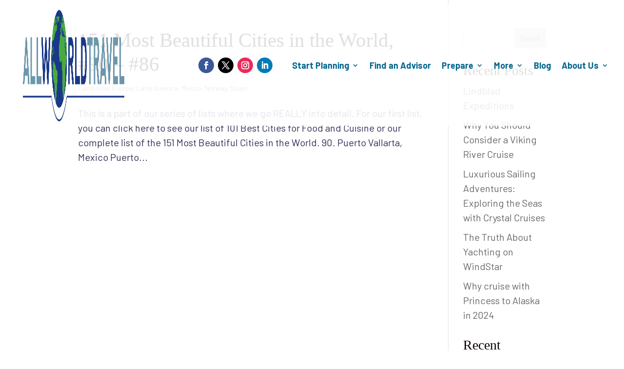

--- FILE ---
content_type: text/javascript
request_url: https://www.awtravel.com/wp-content/plugins/divi-assistant/D4/include/php/public/js/keyboard-navigation-outline.min.js?ver=2.1.1
body_size: 510
content:
jQuery(document).ready(function(e){e("h1, h2, h3, h4, h5, h6").each(function(){let t=e(this).attr("class");null!=t&&""!==t&&t.includes("et_pb_toggle_title")?e(this).attr("tabindex","0"):e(this).attr("tabindex","-1")}),e(document).on("focusin","a,h1,h2,h3,h4,h5,h6,input,textarea,button,span#et_search_icon,.et_search_form_container>.et_close_search_field,.et_toggle_slide_menu,li",function(){let t=e(this);0===e(".keyboard-navigation-outline").length?e("a.skip-link.da-screen-reader-text").length>0?e(e("a.skip-link.da-screen-reader-text")).css("outline-color",pac_da_objj.keyboardOutlineColor):t.css("outline-color",pac_da_objj.keyboardOutlineColor):setTimeout(function(){t.is(".keyboard-navigation-outline")&&t.css("outline-color",pac_da_objj.keyboardOutlineColor)})});let t=new Date,n=new Date;e(this).on("focusin",function(a){if(0===e(".keyboard-navigation-outline").length){let i=n<t;i&&(e("a.skip-link.da-screen-reader-text").length>0&&!(e(document.activeElement).closest("#et-main-area").length>0)?(e(e("a.skip-link.da-screen-reader-text")).addClass("keyboard-navigation-outline"),e(e("a.skip-link.da-screen-reader-text")).focus()):e(a.target).addClass("keyboard-navigation-outline"))}else{e(".keyboard-navigation-outline").removeClass("keyboard-navigation-outline");let o=n<t;o&&e(a.target).addClass("keyboard-navigation-outline")}}),e(this).on("mousedown",function(){n=new Date}),e(this).on("keydown",function(){t=new Date}),setTimeout(function(){let e=document.querySelector(".et_slide_in_menu_container");if(e){let t=e.nextElementSibling;t&&"header"===t.nodeName.toLowerCase()&&e.parentNode.insertBefore(e,t.nextSibling)}},1e3)});